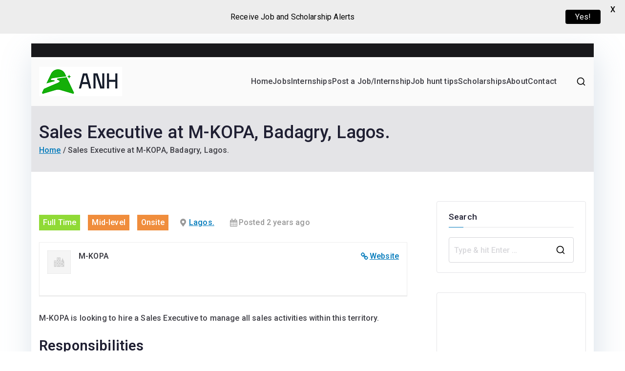

--- FILE ---
content_type: text/html; charset=utf-8
request_url: https://www.google.com/recaptcha/api2/aframe
body_size: 268
content:
<!DOCTYPE HTML><html><head><meta http-equiv="content-type" content="text/html; charset=UTF-8"></head><body><script nonce="qdevrXNaWzNWCzOa36T09A">/** Anti-fraud and anti-abuse applications only. See google.com/recaptcha */ try{var clients={'sodar':'https://pagead2.googlesyndication.com/pagead/sodar?'};window.addEventListener("message",function(a){try{if(a.source===window.parent){var b=JSON.parse(a.data);var c=clients[b['id']];if(c){var d=document.createElement('img');d.src=c+b['params']+'&rc='+(localStorage.getItem("rc::a")?sessionStorage.getItem("rc::b"):"");window.document.body.appendChild(d);sessionStorage.setItem("rc::e",parseInt(sessionStorage.getItem("rc::e")||0)+1);localStorage.setItem("rc::h",'1768524627263');}}}catch(b){}});window.parent.postMessage("_grecaptcha_ready", "*");}catch(b){}</script></body></html>